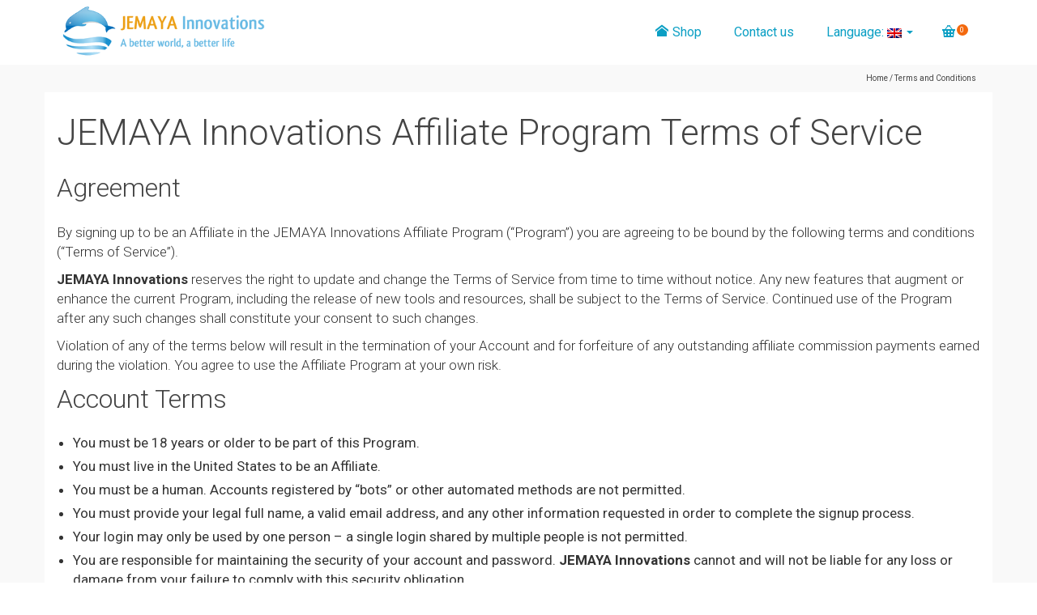

--- FILE ---
content_type: text/html; charset=UTF-8
request_url: https://www.jemaya-innovations.com/terms-and-conditions/
body_size: 17431
content:
<!DOCTYPE html>
<!--[if lt IE 7]>      <html class="no-js lt-ie9 lt-ie8 lt-ie7" lang="en" itemscope="itemscope" itemtype="http://schema.org/WebPage"> <![endif]-->
<!--[if IE 7]>         <html class="no-js lt-ie9 lt-ie8" lang="en" itemscope="itemscope" itemtype="http://schema.org/WebPage"> <![endif]-->
<!--[if IE 8]>         <html class="no-js lt-ie9" lang="en" itemscope="itemscope" itemtype="http://schema.org/WebPage"> <![endif]-->
<!--[if gt IE 8]><!--> <html class="no-js" lang="en" itemscope="itemscope" itemtype="http://schema.org/WebPage"> <!--<![endif]-->
<head>
	<meta charset="UTF-8">
	<link rel="profile" href="https://gmpg.org/xfn/11">
	<meta name="viewport" content="width=device-width, initial-scale=1.0">
	<meta http-equiv="X-UA-Compatible" content="IE=edge">
	<meta name='robots' content='index, follow, max-image-preview:large, max-snippet:-1, max-video-preview:-1' />
	<style>img:is([sizes="auto" i], [sizes^="auto," i]) { contain-intrinsic-size: 3000px 1500px }</style>
	
	<!-- This site is optimized with the Yoast SEO plugin v26.4 - https://yoast.com/wordpress/plugins/seo/ -->
	<title>Terms and Conditions - JEMAYA Innovations</title>
	<link rel="canonical" href="https://www.jemaya-innovations.com/terms-and-conditions/" />
	<meta property="og:locale" content="en_US" />
	<meta property="og:type" content="article" />
	<meta property="og:title" content="Terms and Conditions - JEMAYA Innovations" />
	<meta property="og:description" content="JEMAYA Innovations Affiliate Program Terms of Service Agreement By signing up to be an Affiliate in the JEMAYA Innovations Affiliate Program (&#8220;Program&#8221;) you are agreeing to be bound by the following terms and conditions (&#8220;Terms of Service&#8221;). JEMAYA Innovations reserves &hellip; Read More" />
	<meta property="og:url" content="https://www.jemaya-innovations.com/terms-and-conditions/" />
	<meta property="og:site_name" content="JEMAYA Innovations" />
	<meta property="article:modified_time" content="2023-01-06T07:40:11+00:00" />
	<meta name="twitter:card" content="summary_large_image" />
	<meta name="twitter:label1" content="Est. reading time" />
	<meta name="twitter:data1" content="11 minutes" />
	<script type="application/ld+json" class="yoast-schema-graph">{"@context":"https://schema.org","@graph":[{"@type":"WebPage","@id":"https://www.jemaya-innovations.com/terms-and-conditions/","url":"https://www.jemaya-innovations.com/terms-and-conditions/","name":"Terms and Conditions - JEMAYA Innovations","isPartOf":{"@id":"https://www.jemaya-innovations.com/#website"},"datePublished":"2020-06-27T17:35:58+00:00","dateModified":"2023-01-06T07:40:11+00:00","breadcrumb":{"@id":"https://www.jemaya-innovations.com/terms-and-conditions/#breadcrumb"},"inLanguage":"en-US","potentialAction":[{"@type":"ReadAction","target":[["https://www.jemaya-innovations.com/terms-and-conditions/"]]}]},{"@type":"BreadcrumbList","@id":"https://www.jemaya-innovations.com/terms-and-conditions/#breadcrumb","itemListElement":[{"@type":"ListItem","position":1,"name":"Home","item":"https://www.jemaya-innovations.com/"},{"@type":"ListItem","position":2,"name":"Terms and Conditions"}]},{"@type":"WebSite","@id":"https://www.jemaya-innovations.com/#website","url":"https://www.jemaya-innovations.com/","name":"JEMAYA Innovations","description":"Innovations to enhance life","potentialAction":[{"@type":"SearchAction","target":{"@type":"EntryPoint","urlTemplate":"https://www.jemaya-innovations.com/?s={search_term_string}"},"query-input":{"@type":"PropertyValueSpecification","valueRequired":true,"valueName":"search_term_string"}}],"inLanguage":"en-US"}]}</script>
	<!-- / Yoast SEO plugin. -->


<link rel='dns-prefetch' href='//static.addtoany.com' />
<link rel='dns-prefetch' href='//fonts.googleapis.com' />
<link rel="alternate" type="application/rss+xml" title="JEMAYA Innovations &raquo; Feed" href="https://www.jemaya-innovations.com/feed/" />
<link rel="alternate" type="application/rss+xml" title="JEMAYA Innovations &raquo; Comments Feed" href="https://www.jemaya-innovations.com/comments/feed/" />
<script>
window._wpemojiSettings = {"baseUrl":"https:\/\/s.w.org\/images\/core\/emoji\/16.0.1\/72x72\/","ext":".png","svgUrl":"https:\/\/s.w.org\/images\/core\/emoji\/16.0.1\/svg\/","svgExt":".svg","source":{"concatemoji":"https:\/\/www.jemaya-innovations.com\/wp-includes\/js\/wp-emoji-release.min.js?ver=6.8.3"}};
/*! This file is auto-generated */
!function(s,n){var o,i,e;function c(e){try{var t={supportTests:e,timestamp:(new Date).valueOf()};sessionStorage.setItem(o,JSON.stringify(t))}catch(e){}}function p(e,t,n){e.clearRect(0,0,e.canvas.width,e.canvas.height),e.fillText(t,0,0);var t=new Uint32Array(e.getImageData(0,0,e.canvas.width,e.canvas.height).data),a=(e.clearRect(0,0,e.canvas.width,e.canvas.height),e.fillText(n,0,0),new Uint32Array(e.getImageData(0,0,e.canvas.width,e.canvas.height).data));return t.every(function(e,t){return e===a[t]})}function u(e,t){e.clearRect(0,0,e.canvas.width,e.canvas.height),e.fillText(t,0,0);for(var n=e.getImageData(16,16,1,1),a=0;a<n.data.length;a++)if(0!==n.data[a])return!1;return!0}function f(e,t,n,a){switch(t){case"flag":return n(e,"\ud83c\udff3\ufe0f\u200d\u26a7\ufe0f","\ud83c\udff3\ufe0f\u200b\u26a7\ufe0f")?!1:!n(e,"\ud83c\udde8\ud83c\uddf6","\ud83c\udde8\u200b\ud83c\uddf6")&&!n(e,"\ud83c\udff4\udb40\udc67\udb40\udc62\udb40\udc65\udb40\udc6e\udb40\udc67\udb40\udc7f","\ud83c\udff4\u200b\udb40\udc67\u200b\udb40\udc62\u200b\udb40\udc65\u200b\udb40\udc6e\u200b\udb40\udc67\u200b\udb40\udc7f");case"emoji":return!a(e,"\ud83e\udedf")}return!1}function g(e,t,n,a){var r="undefined"!=typeof WorkerGlobalScope&&self instanceof WorkerGlobalScope?new OffscreenCanvas(300,150):s.createElement("canvas"),o=r.getContext("2d",{willReadFrequently:!0}),i=(o.textBaseline="top",o.font="600 32px Arial",{});return e.forEach(function(e){i[e]=t(o,e,n,a)}),i}function t(e){var t=s.createElement("script");t.src=e,t.defer=!0,s.head.appendChild(t)}"undefined"!=typeof Promise&&(o="wpEmojiSettingsSupports",i=["flag","emoji"],n.supports={everything:!0,everythingExceptFlag:!0},e=new Promise(function(e){s.addEventListener("DOMContentLoaded",e,{once:!0})}),new Promise(function(t){var n=function(){try{var e=JSON.parse(sessionStorage.getItem(o));if("object"==typeof e&&"number"==typeof e.timestamp&&(new Date).valueOf()<e.timestamp+604800&&"object"==typeof e.supportTests)return e.supportTests}catch(e){}return null}();if(!n){if("undefined"!=typeof Worker&&"undefined"!=typeof OffscreenCanvas&&"undefined"!=typeof URL&&URL.createObjectURL&&"undefined"!=typeof Blob)try{var e="postMessage("+g.toString()+"("+[JSON.stringify(i),f.toString(),p.toString(),u.toString()].join(",")+"));",a=new Blob([e],{type:"text/javascript"}),r=new Worker(URL.createObjectURL(a),{name:"wpTestEmojiSupports"});return void(r.onmessage=function(e){c(n=e.data),r.terminate(),t(n)})}catch(e){}c(n=g(i,f,p,u))}t(n)}).then(function(e){for(var t in e)n.supports[t]=e[t],n.supports.everything=n.supports.everything&&n.supports[t],"flag"!==t&&(n.supports.everythingExceptFlag=n.supports.everythingExceptFlag&&n.supports[t]);n.supports.everythingExceptFlag=n.supports.everythingExceptFlag&&!n.supports.flag,n.DOMReady=!1,n.readyCallback=function(){n.DOMReady=!0}}).then(function(){return e}).then(function(){var e;n.supports.everything||(n.readyCallback(),(e=n.source||{}).concatemoji?t(e.concatemoji):e.wpemoji&&e.twemoji&&(t(e.twemoji),t(e.wpemoji)))}))}((window,document),window._wpemojiSettings);
</script>
<style>@media screen and (max-width: 650px) {body {padding-bottom:60px;}}</style><style id='wp-emoji-styles-inline-css'>

	img.wp-smiley, img.emoji {
		display: inline !important;
		border: none !important;
		box-shadow: none !important;
		height: 1em !important;
		width: 1em !important;
		margin: 0 0.07em !important;
		vertical-align: -0.1em !important;
		background: none !important;
		padding: 0 !important;
	}
</style>
<link rel='stylesheet' id='wp-block-library-css' href='https://www.jemaya-innovations.com/wp-includes/css/dist/block-library/style.min.css?ver=6.8.3' media='all' />
<style id='classic-theme-styles-inline-css'>
/*! This file is auto-generated */
.wp-block-button__link{color:#fff;background-color:#32373c;border-radius:9999px;box-shadow:none;text-decoration:none;padding:calc(.667em + 2px) calc(1.333em + 2px);font-size:1.125em}.wp-block-file__button{background:#32373c;color:#fff;text-decoration:none}
</style>
<link rel='stylesheet' id='wp-components-css' href='https://www.jemaya-innovations.com/wp-includes/css/dist/components/style.min.css?ver=6.8.3' media='all' />
<link rel='stylesheet' id='wp-preferences-css' href='https://www.jemaya-innovations.com/wp-includes/css/dist/preferences/style.min.css?ver=6.8.3' media='all' />
<link rel='stylesheet' id='wp-block-editor-css' href='https://www.jemaya-innovations.com/wp-includes/css/dist/block-editor/style.min.css?ver=6.8.3' media='all' />
<link rel='stylesheet' id='popup-maker-block-library-style-css' href='https://www.jemaya-innovations.com/wp-content/plugins/popup-maker/dist/packages/block-library-style.css?ver=dbea705cfafe089d65f1' media='all' />
<style id='global-styles-inline-css'>
:root{--wp--preset--aspect-ratio--square: 1;--wp--preset--aspect-ratio--4-3: 4/3;--wp--preset--aspect-ratio--3-4: 3/4;--wp--preset--aspect-ratio--3-2: 3/2;--wp--preset--aspect-ratio--2-3: 2/3;--wp--preset--aspect-ratio--16-9: 16/9;--wp--preset--aspect-ratio--9-16: 9/16;--wp--preset--color--black: #000;--wp--preset--color--cyan-bluish-gray: #abb8c3;--wp--preset--color--white: #fff;--wp--preset--color--pale-pink: #f78da7;--wp--preset--color--vivid-red: #cf2e2e;--wp--preset--color--luminous-vivid-orange: #ff6900;--wp--preset--color--luminous-vivid-amber: #fcb900;--wp--preset--color--light-green-cyan: #7bdcb5;--wp--preset--color--vivid-green-cyan: #00d084;--wp--preset--color--pale-cyan-blue: #8ed1fc;--wp--preset--color--vivid-cyan-blue: #0693e3;--wp--preset--color--vivid-purple: #9b51e0;--wp--preset--color--pinnacle-primary: #f3690e;--wp--preset--color--pinnacle-primary-light: #f5873f;--wp--preset--color--very-light-gray: #eee;--wp--preset--color--very-dark-gray: #444;--wp--preset--gradient--vivid-cyan-blue-to-vivid-purple: linear-gradient(135deg,rgba(6,147,227,1) 0%,rgb(155,81,224) 100%);--wp--preset--gradient--light-green-cyan-to-vivid-green-cyan: linear-gradient(135deg,rgb(122,220,180) 0%,rgb(0,208,130) 100%);--wp--preset--gradient--luminous-vivid-amber-to-luminous-vivid-orange: linear-gradient(135deg,rgba(252,185,0,1) 0%,rgba(255,105,0,1) 100%);--wp--preset--gradient--luminous-vivid-orange-to-vivid-red: linear-gradient(135deg,rgba(255,105,0,1) 0%,rgb(207,46,46) 100%);--wp--preset--gradient--very-light-gray-to-cyan-bluish-gray: linear-gradient(135deg,rgb(238,238,238) 0%,rgb(169,184,195) 100%);--wp--preset--gradient--cool-to-warm-spectrum: linear-gradient(135deg,rgb(74,234,220) 0%,rgb(151,120,209) 20%,rgb(207,42,186) 40%,rgb(238,44,130) 60%,rgb(251,105,98) 80%,rgb(254,248,76) 100%);--wp--preset--gradient--blush-light-purple: linear-gradient(135deg,rgb(255,206,236) 0%,rgb(152,150,240) 100%);--wp--preset--gradient--blush-bordeaux: linear-gradient(135deg,rgb(254,205,165) 0%,rgb(254,45,45) 50%,rgb(107,0,62) 100%);--wp--preset--gradient--luminous-dusk: linear-gradient(135deg,rgb(255,203,112) 0%,rgb(199,81,192) 50%,rgb(65,88,208) 100%);--wp--preset--gradient--pale-ocean: linear-gradient(135deg,rgb(255,245,203) 0%,rgb(182,227,212) 50%,rgb(51,167,181) 100%);--wp--preset--gradient--electric-grass: linear-gradient(135deg,rgb(202,248,128) 0%,rgb(113,206,126) 100%);--wp--preset--gradient--midnight: linear-gradient(135deg,rgb(2,3,129) 0%,rgb(40,116,252) 100%);--wp--preset--font-size--small: 13px;--wp--preset--font-size--medium: 20px;--wp--preset--font-size--large: 36px;--wp--preset--font-size--x-large: 42px;--wp--preset--spacing--20: 0.44rem;--wp--preset--spacing--30: 0.67rem;--wp--preset--spacing--40: 1rem;--wp--preset--spacing--50: 1.5rem;--wp--preset--spacing--60: 2.25rem;--wp--preset--spacing--70: 3.38rem;--wp--preset--spacing--80: 5.06rem;--wp--preset--shadow--natural: 6px 6px 9px rgba(0, 0, 0, 0.2);--wp--preset--shadow--deep: 12px 12px 50px rgba(0, 0, 0, 0.4);--wp--preset--shadow--sharp: 6px 6px 0px rgba(0, 0, 0, 0.2);--wp--preset--shadow--outlined: 6px 6px 0px -3px rgba(255, 255, 255, 1), 6px 6px rgba(0, 0, 0, 1);--wp--preset--shadow--crisp: 6px 6px 0px rgba(0, 0, 0, 1);}:where(.is-layout-flex){gap: 0.5em;}:where(.is-layout-grid){gap: 0.5em;}body .is-layout-flex{display: flex;}.is-layout-flex{flex-wrap: wrap;align-items: center;}.is-layout-flex > :is(*, div){margin: 0;}body .is-layout-grid{display: grid;}.is-layout-grid > :is(*, div){margin: 0;}:where(.wp-block-columns.is-layout-flex){gap: 2em;}:where(.wp-block-columns.is-layout-grid){gap: 2em;}:where(.wp-block-post-template.is-layout-flex){gap: 1.25em;}:where(.wp-block-post-template.is-layout-grid){gap: 1.25em;}.has-black-color{color: var(--wp--preset--color--black) !important;}.has-cyan-bluish-gray-color{color: var(--wp--preset--color--cyan-bluish-gray) !important;}.has-white-color{color: var(--wp--preset--color--white) !important;}.has-pale-pink-color{color: var(--wp--preset--color--pale-pink) !important;}.has-vivid-red-color{color: var(--wp--preset--color--vivid-red) !important;}.has-luminous-vivid-orange-color{color: var(--wp--preset--color--luminous-vivid-orange) !important;}.has-luminous-vivid-amber-color{color: var(--wp--preset--color--luminous-vivid-amber) !important;}.has-light-green-cyan-color{color: var(--wp--preset--color--light-green-cyan) !important;}.has-vivid-green-cyan-color{color: var(--wp--preset--color--vivid-green-cyan) !important;}.has-pale-cyan-blue-color{color: var(--wp--preset--color--pale-cyan-blue) !important;}.has-vivid-cyan-blue-color{color: var(--wp--preset--color--vivid-cyan-blue) !important;}.has-vivid-purple-color{color: var(--wp--preset--color--vivid-purple) !important;}.has-black-background-color{background-color: var(--wp--preset--color--black) !important;}.has-cyan-bluish-gray-background-color{background-color: var(--wp--preset--color--cyan-bluish-gray) !important;}.has-white-background-color{background-color: var(--wp--preset--color--white) !important;}.has-pale-pink-background-color{background-color: var(--wp--preset--color--pale-pink) !important;}.has-vivid-red-background-color{background-color: var(--wp--preset--color--vivid-red) !important;}.has-luminous-vivid-orange-background-color{background-color: var(--wp--preset--color--luminous-vivid-orange) !important;}.has-luminous-vivid-amber-background-color{background-color: var(--wp--preset--color--luminous-vivid-amber) !important;}.has-light-green-cyan-background-color{background-color: var(--wp--preset--color--light-green-cyan) !important;}.has-vivid-green-cyan-background-color{background-color: var(--wp--preset--color--vivid-green-cyan) !important;}.has-pale-cyan-blue-background-color{background-color: var(--wp--preset--color--pale-cyan-blue) !important;}.has-vivid-cyan-blue-background-color{background-color: var(--wp--preset--color--vivid-cyan-blue) !important;}.has-vivid-purple-background-color{background-color: var(--wp--preset--color--vivid-purple) !important;}.has-black-border-color{border-color: var(--wp--preset--color--black) !important;}.has-cyan-bluish-gray-border-color{border-color: var(--wp--preset--color--cyan-bluish-gray) !important;}.has-white-border-color{border-color: var(--wp--preset--color--white) !important;}.has-pale-pink-border-color{border-color: var(--wp--preset--color--pale-pink) !important;}.has-vivid-red-border-color{border-color: var(--wp--preset--color--vivid-red) !important;}.has-luminous-vivid-orange-border-color{border-color: var(--wp--preset--color--luminous-vivid-orange) !important;}.has-luminous-vivid-amber-border-color{border-color: var(--wp--preset--color--luminous-vivid-amber) !important;}.has-light-green-cyan-border-color{border-color: var(--wp--preset--color--light-green-cyan) !important;}.has-vivid-green-cyan-border-color{border-color: var(--wp--preset--color--vivid-green-cyan) !important;}.has-pale-cyan-blue-border-color{border-color: var(--wp--preset--color--pale-cyan-blue) !important;}.has-vivid-cyan-blue-border-color{border-color: var(--wp--preset--color--vivid-cyan-blue) !important;}.has-vivid-purple-border-color{border-color: var(--wp--preset--color--vivid-purple) !important;}.has-vivid-cyan-blue-to-vivid-purple-gradient-background{background: var(--wp--preset--gradient--vivid-cyan-blue-to-vivid-purple) !important;}.has-light-green-cyan-to-vivid-green-cyan-gradient-background{background: var(--wp--preset--gradient--light-green-cyan-to-vivid-green-cyan) !important;}.has-luminous-vivid-amber-to-luminous-vivid-orange-gradient-background{background: var(--wp--preset--gradient--luminous-vivid-amber-to-luminous-vivid-orange) !important;}.has-luminous-vivid-orange-to-vivid-red-gradient-background{background: var(--wp--preset--gradient--luminous-vivid-orange-to-vivid-red) !important;}.has-very-light-gray-to-cyan-bluish-gray-gradient-background{background: var(--wp--preset--gradient--very-light-gray-to-cyan-bluish-gray) !important;}.has-cool-to-warm-spectrum-gradient-background{background: var(--wp--preset--gradient--cool-to-warm-spectrum) !important;}.has-blush-light-purple-gradient-background{background: var(--wp--preset--gradient--blush-light-purple) !important;}.has-blush-bordeaux-gradient-background{background: var(--wp--preset--gradient--blush-bordeaux) !important;}.has-luminous-dusk-gradient-background{background: var(--wp--preset--gradient--luminous-dusk) !important;}.has-pale-ocean-gradient-background{background: var(--wp--preset--gradient--pale-ocean) !important;}.has-electric-grass-gradient-background{background: var(--wp--preset--gradient--electric-grass) !important;}.has-midnight-gradient-background{background: var(--wp--preset--gradient--midnight) !important;}.has-small-font-size{font-size: var(--wp--preset--font-size--small) !important;}.has-medium-font-size{font-size: var(--wp--preset--font-size--medium) !important;}.has-large-font-size{font-size: var(--wp--preset--font-size--large) !important;}.has-x-large-font-size{font-size: var(--wp--preset--font-size--x-large) !important;}
:where(.wp-block-post-template.is-layout-flex){gap: 1.25em;}:where(.wp-block-post-template.is-layout-grid){gap: 1.25em;}
:where(.wp-block-columns.is-layout-flex){gap: 2em;}:where(.wp-block-columns.is-layout-grid){gap: 2em;}
:root :where(.wp-block-pullquote){font-size: 1.5em;line-height: 1.6;}
</style>
<link rel='stylesheet' id='contact-form-7-css' href='https://www.jemaya-innovations.com/wp-content/plugins/contact-form-7/includes/css/styles.css?ver=6.1.3' media='all' />
<link rel='stylesheet' id='collapscore-css-css' href='https://www.jemaya-innovations.com/wp-content/plugins/jquery-collapse-o-matic/css/core_style.css?ver=1.0' media='all' />
<link rel='stylesheet' id='collapseomatic-css-css' href='https://www.jemaya-innovations.com/wp-content/plugins/jquery-collapse-o-matic/css/light_style.css?ver=1.6' media='all' />
<style id='woocommerce-inline-inline-css'>
.woocommerce form .form-row .required { visibility: visible; }
</style>
<link rel='stylesheet' id='addtoany-css' href='https://www.jemaya-innovations.com/wp-content/plugins/add-to-any/addtoany.min.css?ver=1.16' media='all' />
<link rel='stylesheet' id='pinnacle_theme-css' href='https://www.jemaya-innovations.com/wp-content/themes/pinnacle_premium/assets/css/pinnacle.css?ver=2.5.8' media='all' />
<link rel='stylesheet' id='pinnacle_skin-css' href='https://www.jemaya-innovations.com/wp-content/themes/pinnacle_premium/assets/css/skins/default.css' media='all' />
<link rel='stylesheet' id='redux-google-fonts-pinnacle-css' href='https://fonts.googleapis.com/css?family=Raleway%3A400%7CRoboto%3A100%2C300%2C400%2C500%2C700%2C900%2C100italic%2C300italic%2C400italic%2C500italic%2C700italic%2C900italic&#038;subset=latin&#038;ver=6.8.3' media='all' />
<link rel='stylesheet' id='call-now-button-modern-style-css' href='https://www.jemaya-innovations.com/wp-content/plugins/call-now-button/resources/style/modern.css?ver=1.5.5' media='all' />
<script src="https://www.jemaya-innovations.com/wp-includes/js/tinymce/tinymce.min.js?ver=49110-20250317" id="wp-tinymce-root-js"></script>
<script src="https://www.jemaya-innovations.com/wp-includes/js/tinymce/plugins/compat3x/plugin.min.js?ver=49110-20250317" id="wp-tinymce-js"></script>
<script src="https://www.jemaya-innovations.com/wp-includes/js/jquery/jquery.min.js?ver=3.7.1" id="jquery-core-js"></script>
<script src="https://www.jemaya-innovations.com/wp-includes/js/jquery/jquery-migrate.min.js?ver=3.4.1" id="jquery-migrate-js"></script>
<script id="addtoany-core-js-before">
window.a2a_config=window.a2a_config||{};a2a_config.callbacks=[];a2a_config.overlays=[];a2a_config.templates={};
</script>
<script defer src="https://static.addtoany.com/menu/page.js" id="addtoany-core-js"></script>
<script defer src="https://www.jemaya-innovations.com/wp-content/plugins/add-to-any/addtoany.min.js?ver=1.1" id="addtoany-jquery-js"></script>
<script src="https://www.jemaya-innovations.com/wp-content/plugins/woocommerce/assets/js/jquery-blockui/jquery.blockUI.min.js?ver=2.7.0-wc.10.4.3" id="wc-jquery-blockui-js" defer data-wp-strategy="defer"></script>
<script id="wc-add-to-cart-js-extra">
var wc_add_to_cart_params = {"ajax_url":"\/wp-admin\/admin-ajax.php","wc_ajax_url":"\/?wc-ajax=%%endpoint%%","i18n_view_cart":"View cart","cart_url":"https:\/\/www.jemaya-innovations.com\/cart\/","is_cart":"","cart_redirect_after_add":"yes"};
</script>
<script src="https://www.jemaya-innovations.com/wp-content/plugins/woocommerce/assets/js/frontend/add-to-cart.min.js?ver=10.4.3" id="wc-add-to-cart-js" defer data-wp-strategy="defer"></script>
<script src="https://www.jemaya-innovations.com/wp-content/plugins/woocommerce/assets/js/js-cookie/js.cookie.min.js?ver=2.1.4-wc.10.4.3" id="wc-js-cookie-js" defer data-wp-strategy="defer"></script>
<script id="woocommerce-js-extra">
var woocommerce_params = {"ajax_url":"\/wp-admin\/admin-ajax.php","wc_ajax_url":"\/?wc-ajax=%%endpoint%%","i18n_password_show":"Show password","i18n_password_hide":"Hide password"};
</script>
<script src="https://www.jemaya-innovations.com/wp-content/plugins/woocommerce/assets/js/frontend/woocommerce.min.js?ver=10.4.3" id="woocommerce-js" defer data-wp-strategy="defer"></script>
<link rel="https://api.w.org/" href="https://www.jemaya-innovations.com/wp-json/" /><link rel="alternate" title="JSON" type="application/json" href="https://www.jemaya-innovations.com/wp-json/wp/v2/pages/4853" /><link rel="EditURI" type="application/rsd+xml" title="RSD" href="https://www.jemaya-innovations.com/xmlrpc.php?rsd" />

<link rel='shortlink' href='https://www.jemaya-innovations.com/?p=4853' />
<link rel="alternate" title="oEmbed (JSON)" type="application/json+oembed" href="https://www.jemaya-innovations.com/wp-json/oembed/1.0/embed?url=https%3A%2F%2Fwww.jemaya-innovations.com%2Fterms-and-conditions%2F" />
<link rel="alternate" title="oEmbed (XML)" type="text/xml+oembed" href="https://www.jemaya-innovations.com/wp-json/oembed/1.0/embed?url=https%3A%2F%2Fwww.jemaya-innovations.com%2Fterms-and-conditions%2F&#038;format=xml" />
	<link rel="preconnect" href="https://fonts.googleapis.com">
	<link rel="preconnect" href="https://fonts.gstatic.com">
	<link href='https://fonts.googleapis.com/css2?display=swap&family=Roboto:wght@300' rel='stylesheet'>
		<!-- GA Google Analytics @ https://m0n.co/ga -->
		<script>
			(function(i,s,o,g,r,a,m){i['GoogleAnalyticsObject']=r;i[r]=i[r]||function(){
			(i[r].q=i[r].q||[]).push(arguments)},i[r].l=1*new Date();a=s.createElement(o),
			m=s.getElementsByTagName(o)[0];a.async=1;a.src=g;m.parentNode.insertBefore(a,m)
			})(window,document,'script','https://www.google-analytics.com/analytics.js','ga');
			ga('create', 'UA-70994604-1', 'auto');
			ga('require', 'displayfeatures');
			ga('send', 'pageview');
		</script>

	<style>
.qtranxs_flag_en {background-image: url(https://www.jemaya-innovations.com/wp-content/plugins/qtranslate-x/flags/gb.png); background-repeat: no-repeat;}
.qtranxs_flag_de {background-image: url(https://www.jemaya-innovations.com/wp-content/plugins/qtranslate-x/flags/de.png); background-repeat: no-repeat;}
</style>
<link hreflang="en" href="https://www.jemaya-innovations.com/terms-and-conditions/" rel="alternate" />
<link hreflang="fr" href="https://www.jemaya-innovations.com/fr/terms-and-conditions/" rel="alternate" />
<link hreflang="x-default" href="https://www.jemaya-innovations.com/terms-and-conditions/" rel="alternate" />
<meta name="generator" content="qTranslate-XT 3.12.1" />
<!-- Google site verification - Google for WooCommerce -->
<meta name="google-site-verification" content="lUAEhULgbsEyZCwlUBa8OlBuwOfSdChnNMlowW0OI_s" />
<script type="text/javascript">var light_error = "The Image could not be loaded.", light_of = "%curr% of %total%", light_load = "Loading...";</script><style type="text/css" id="kt-custom-css">#kad-banner #topbar .topbarsociallinks li a {font-size:14px;}.headerclass {border-color:#303030;}.trans-header #pageheader {padding-top:80px;}.titleclass .header-color-overlay {opacity:0.8;}.headerfont, .tp-caption, .yith-wcan-list li, .yith-wcan .yith-wcan-reset-navigation, ul.yith-wcan-label li a, .product_item .price {font-family:Roboto;} .topbarmenu ul li {font-family:Roboto;} #kadbreadcrumbs {font-family:Roboto;}.kt-home-call-to-action {padding:20px 0;}.kt-call-sitewide-to-action {padding:20px 0;}.page-header {text-align: left;}@media (max-width: 992px){#kadbreadcrumbs {text-align: left;}}.product_item .product_details h5 {min-height:50px;}@media (max-width: 767px) {#topbar{display:none; height: 0px !important;}}.none-trans-header .nav-trigger-case.collapsed .kad-navbtn, .is-sticky .nav-trigger-case.collapsed .kad-navbtn {color:#0b9fc4;}.kad-header-style-basic #nav-main ul.sf-menu > li > a, .kad-header-style-basic #kad-shrinkheader #mobile-nav-trigger a {line-height:80px; }.woocommerce-ordering {
  display: none;
}

/* To remove ‘Showing all X results’ */
.woocommerce-result-count {
display: none;
}

.cadre-accueil {
border-radius: 0px;
box-shadow: 10px 5px 20px #000000;
//border-radius: 6px;
//box-shadow: 0px 0px 10px #000000;
background-color: #eeeeee;
}

.cadre-accueil-carre {
//box-shadow: 0px 0px 10px #000000;
padding-left: 15px;
padding-right: 2px;
background-color: #eeeeee;
}

.cadre-accueil-center {
text-align: center !important;
//border-radius: 6px;
border-radius: 0px;
box-shadow: 10px 5px 20px #000000;
}

.champ-contact {
border-radius: 3px;
box-shadow: 0px 0px 2px #777777;
background-color: #eeeeee;
}

.cadre-boxer {
border-radius: 3px !important;
box-shadow: 0px 0px 10px #000000;
}

.cadre-inverse-video {
text-align: center !important;
padding-left: 7px;
padding-right: 7px;
background-color: #777777;
}
</style>	<noscript><style>.woocommerce-product-gallery{ opacity: 1 !important; }</style></noscript>
	<!--[if lt IE 9]>
<script src="https://www.jemaya-innovations.com/wp-content/themes/pinnacle_premium/assets/js/vendor/respond.min.js"></script>
<![endif]-->
<link rel="icon" href="https://www.jemaya-innovations.com/wp-content/uploads/2020/11/cropped-BoxerOrange-798x798-1-32x32.png" sizes="32x32" />
<link rel="icon" href="https://www.jemaya-innovations.com/wp-content/uploads/2020/11/cropped-BoxerOrange-798x798-1-192x192.png" sizes="192x192" />
<link rel="apple-touch-icon" href="https://www.jemaya-innovations.com/wp-content/uploads/2020/11/cropped-BoxerOrange-798x798-1-180x180.png" />
<meta name="msapplication-TileImage" content="https://www.jemaya-innovations.com/wp-content/uploads/2020/11/cropped-BoxerOrange-798x798-1-270x270.png" />
<style type="text/css" title="dynamic-css" class="options-output">.kad-primary-nav ul.sf-menu a,.nav-trigger-case.collapsed .kad-navbtn{color:#000000;}.sticky-wrapper #logo a.brand, .trans-header #logo a.brand{color:#ffffff;}.is-sticky header #logo a.brand,.logofont,.none-trans-header header #logo a.brand,header #logo a.brand{font-family:Raleway;font-weight:400;font-style:normal;color:#444444;font-size:32px;}.titleclass{background-size:cover;background-position:center center;}.titleclass h1{color:#0066bf;}.titleclass .subtitle{color:#ffffff;}.home-iconmenu .home-icon-item i{color:#ffffff;}.home-iconmenu .home-icon-item i{background-color:#91548e;}.kad-call-title-case .kad-call-title{color:#f44100;}.kad-call-button-case a.kad-btn-primary{color:#dd9933;}.kad-call-button-case a.kad-btn-primary{background-color:#828282;}.kad-call-button-case a.kad-btn-primary:hover{color:#dddddd;}.kad-call-button-case a.kad-btn-primary:hover{background-color:transparent;}.product_item .product_details h5, .product-category.grid_item a h5{font-family:Roboto;line-height:20px;font-weight:700;font-style:normal;font-size:15px;}h1{font-family:Roboto;line-height:50px;font-weight:700;font-style:normal;font-size:44px;}h2{font-family:Roboto;line-height:40px;font-weight:400;font-style:normal;font-size:32px;}h3{font-family:Roboto;line-height:40px;font-weight:400;font-style:normal;font-size:26px;}h4{font-family:Roboto;line-height:34px;font-weight:400;font-style:normal;font-size:24px;}h5{font-family:Roboto;line-height:26px;font-weight:400;font-style:normal;font-size:18px;}.subtitle{font-family:Roboto;line-height:22px;font-weight:400;font-style:normal;font-size:16px;}body{font-family:Roboto;line-height:24px;font-weight:400;font-style:normal;font-size:17px;}.is-sticky .kad-primary-nav ul.sf-menu a, ul.sf-menu a, .none-trans-header .kad-primary-nav ul.sf-menu a{font-family:Roboto;font-weight:400;font-style:normal;color:#0b9fc4;font-size:16px;}.kad-primary-nav ul.sf-menu > li > a:hover, .kad-primary-nav ul.sf-menu > li.sfHover > a, .kad-primary-nav ul.sf-menu > li.current-menu-item > a{color:#0c0c0c;}.kad-primary-nav ul.sf-menu > li > a:hover, .kad-primary-nav ul.sf-menu > li.sfHover > a, .kad-primary-nav ul.sf-menu > li.current-menu-item > a{background:#ffa03f;}.kad-header-style-basic .kad-primary-nav ul.sf-menu ul li a{font-size:13px;}.kad-nav-inner .kad-mnav, .kad-mobile-nav .kad-nav-inner li a, .kad-mobile-nav .kad-nav-inner li .kad-submenu-accordion{font-family:Roboto;line-height:20px;font-weight:400;font-style:normal;font-size:16px;}#topbar ul.sf-menu > li > a, #topbar .top-menu-cart-btn, #topbar .top-menu-search-btn, #topbar .nav-trigger-case .kad-navbtn, #topbar .topbarsociallinks li a{font-family:Roboto;font-weight:400;font-style:normal;font-size:11px;}</style>	<style id="egf-frontend-styles" type="text/css">
		p {font-family: 'Roboto', sans-serif;font-style: normal;font-weight: 300;} h1 {font-family: 'Roboto', sans-serif;font-style: normal;font-weight: 300;} h2 {font-family: 'Roboto', sans-serif;font-style: normal;font-weight: 300;} h3 {font-family: 'Roboto', sans-serif;font-style: normal;font-weight: 300;} h4 {font-family: 'Roboto', sans-serif;font-style: normal;font-weight: 300;} h5 {font-family: 'Roboto', sans-serif;font-style: normal;font-weight: 300;} h6 {font-family: 'Roboto', sans-serif;font-style: normal;font-weight: 300;} 	</style>
	</head>
<body data-rsssl=1 class="wp-singular page page-id-4853 wp-theme-pinnacle_premium theme-pinnacle_premium woocommerce-no-js wide none-trans-header stickyheader kt-woo-spinners not_ie terms-and-conditions" data-smooth-scrolling="0" data-smooth-scrolling-hide="0" data-jsselect="1" data-animate="1" data-sticky="1">
<div id="wrapper" class="container">
  <!--[if lt IE 8]>
	<div class="alert alert-warning">
		You are using an <strong>outdated</strong> browser. Please <a href="http://browsehappy.com/">upgrade your browser</a> to improve your experience.	</div>
  <![endif]-->
	<header id="kad-banner" class="banner headerclass kad-header-style-basic " data-header-shrink="0" data-mobile-sticky="0" data-pageheaderbg="0" data-header-base-height="80">
  <div id="kad-shrinkheader" class="container" style="height:80px; line-height:80px;">
    <div class="row">
          <div class="col-md-4 col-sm-8 col-ss-10 clearfix kad-header-left">
            <div id="logo" class="logocase">
              <a class="brand logofont" style="height:80px; line-height:80px; display:block;" href="https://www.jemaya-innovations.com/">
                        
                       <div id="thelogo" style="height:80px; line-height:80px;">
                       <div style="background-image: url('https://www.jemaya-innovations.com/wp-content/uploads/2019/07/Logo_JemayaInnovations-transp.png'); max-height:80px; height:114px; width:386px;" class="kad-standard-logo kad-lg"></div>
                        
                       <div style="background-image: url('https://www.jemaya-innovations.com/wp-content/uploads/2019/07/Logo_JemayaInnovations-transp.png'); max-height:80px; height:114px; width:386px;" class="kad-lg kad-standard-logo-tranbg"></div>                         </div> 
                                      </a>
           </div> <!-- Close #logo -->
       </div><!-- close col -->
       <div class="col-md-8 col-sm-4 col-ss-2 kad-header-right">
                                <nav id="nav-main" class="clearfix kad-primary-nav">
              <ul id="menu-main" class="sf-menu"><li  class="menu-shop menu-item-18 menu-item"><a href="https://www.jemaya-innovations.com/"><i class="kt-icon-home"></i><span>Shop</span></a></li>
<li  class="menu-contact-us menu-item-5134 menu-item"><a href="https://www.jemaya-innovations.com/contact/"><span>Contact us</span></a></li>
<li  class="menu-language sf-dropdown menu-item-1058 menu-item"><a title="English" href="#"><span>Language:&nbsp;<img class="qtranxs-flag" src="https://www.jemaya-innovations.com/wp-content/plugins/qtranslate-xt-3.12.1/flags/gb.png" alt="English" /></span></a>
<ul class="sub-menu sf-dropdown-menu dropdown">
	<li  class="menu-english menu-item-5135 menu-item"><a title="English" href="https://www.jemaya-innovations.com/en/terms-and-conditions/"><span><img class="qtranxs-flag" src="https://www.jemaya-innovations.com/wp-content/plugins/qtranslate-xt-3.12.1/flags/gb.png" alt="English" />&nbsp;English</span></a></li>
	<li  class="menu-francais menu-item-5136 menu-item"><a title="Français" href="https://www.jemaya-innovations.com/fr/terms-and-conditions/"><span><img class="qtranxs-flag" src="https://www.jemaya-innovations.com/wp-content/plugins/qtranslate-xt-3.12.1/flags/fr.png" alt="Français" />&nbsp;Français</span></a></li>
</ul>
</li>
            <li class="menu-cart-icon-kt panel">
      <a class="menu-cart-btn collapsed" data-toggle="collapse" data-parent="#kad-shrinkheader" data-target=".kad-head-cart-popup-class">
      	        <span class="kt-cart-text">Your Cart</span><i class="kt-icon-basket2"></i><span class="kt-cart-total">0</span>
      </a>
      <div id="kad-head-cart-popup" class="collapse kad-head-cart-popup kad-head-cart-popup-class">
        <div class="kt-header-mini-cart-refreash">
          

	<p class="woocommerce-mini-cart__empty-message">No products in the cart.</p>


        </div>
      </div>
    </li>
           </ul>              </nav> 
            <div id="mobile-nav-trigger" class="nav-trigger">
              <a class="nav-trigger-case collapsed" data-toggle="collapse" rel="nofollow" data-target=".mobile_menu_collapse">
                <div class="kad-navbtn mobileclass clearfix"><i class="kt-icon-menu3"></i></div>
              </a>
            </div>
                              </div> <!-- Close col -->       
    </div> <!-- Close Row -->
  </div> <!-- Close Container -->
    <div class="container mobile-nav-container">
            <div id="kad-mobile-nav" class="kad-mobile-nav">
              <div class="kad-nav-inner mobileclass">
                <div id="mobile_menu_collapse" class="kad-nav-collapse collapse mobile_menu_collapse">
                                  <ul id="menu-main-1" class="kad-mnav"><li  class="menu-shop menu-item-18 menu-item"><a href="https://www.jemaya-innovations.com/"><i class="kt-icon-home"></i><span>Shop</span></a></li>
<li  class="menu-contact-us menu-item-5134 menu-item"><a href="https://www.jemaya-innovations.com/contact/"><span>Contact us</span></a></li>
<li  class="menu-language sf-dropdown menu-item-1058 menu-item"><a title="English" href="#"><span>Language:&nbsp;<img class="qtranxs-flag" src="https://www.jemaya-innovations.com/wp-content/plugins/qtranslate-xt-3.12.1/flags/gb.png" alt="English" /></span></a>
<ul class="sub-menu sf-dropdown-menu dropdown">
	<li  class="menu-english menu-item-5135 menu-item"><a title="English" href="https://www.jemaya-innovations.com/en/terms-and-conditions/"><span><img class="qtranxs-flag" src="https://www.jemaya-innovations.com/wp-content/plugins/qtranslate-xt-3.12.1/flags/gb.png" alt="English" />&nbsp;English</span></a></li>
	<li  class="menu-francais menu-item-5136 menu-item"><a title="Français" href="https://www.jemaya-innovations.com/fr/terms-and-conditions/"><span><img class="qtranxs-flag" src="https://www.jemaya-innovations.com/wp-content/plugins/qtranslate-xt-3.12.1/flags/fr.png" alt="Français" />&nbsp;Français</span></a></li>
</ul>
</li>
            <li class="menu-cart-icon-kt panel">
      <a class="menu-cart-btn collapsed" data-toggle="collapse" data-parent="#kad-shrinkheader" data-target=".kad-mobile-menu-cart-popup-class">
      	        <span class="kt-cart-text">Your Cart</span><i class="kt-icon-basket2"></i><span class="kt-cart-total">0</span>
      </a>
      <div id="kad-mobile-menu-cart-popup" class="collapse kad-head-cart-popup kad-mobile-menu-cart-popup-class">
        <div class="kt-header-mini-cart-refreash">
          

	<p class="woocommerce-mini-cart__empty-message">No products in the cart.</p>


        </div>
      </div>
    </li>
           </ul>                                </div>
            </div>
          </div>
          </div> <!-- Close Container -->
                    </header>  <div class="wrap contentclass" id="content-wrap" role="document">
	
 <div class="container bc_nomargin"> <div id="kadbreadcrumbs"><div class="kt-breadcrumb-container"><span><a href="https://www.jemaya-innovations.com/" class="kad-bc-home"><span>Home</span></a></span> <span class="bc-delimiter">/</span> <span class="kad-breadcurrent">Terms and Conditions</span></div></div> </div><!--container-->	<div id="content" class="container">
   	<div class="row">
    <div class="main col-md-12 kt-nosidebar" role="main">
    	<div class="postclass pageclass clearfix entry-content" itemprop="mainContentOfPage">
			  <h1>JEMAYA Innovations Affiliate Program Terms of Service</h1>
<h2>Agreement</h2>
<p>By signing up to be an Affiliate in the JEMAYA Innovations Affiliate Program (&#8220;Program&#8221;) you are agreeing to be bound by the following terms and conditions (&#8220;Terms of Service&#8221;).</p>
<p><strong>JEMAYA Innovations</strong> reserves the right to update and change the Terms of Service from time to time without notice. Any new features that augment or enhance the current Program, including the release of new tools and resources, shall be subject to the Terms of Service. Continued use of the Program after any such changes shall constitute your consent to such changes.</p>
<p>Violation of any of the terms below will result in the termination of your Account and for forfeiture of any outstanding affiliate commission payments earned during the violation. You agree to use the Affiliate Program at your own risk.</p>
<h2>Account Terms</h2>
<ul>
<li>You must be 18 years or older to be part of this Program.</li>
<li>You must live in the United States to be an Affiliate.</li>
<li>You must be a human. Accounts registered by &#8220;bots&#8221; or other automated methods are not permitted.</li>
<li>You must provide your legal full name, a valid email address, and any other information requested in order to complete the signup process.</li>
<li>Your login may only be used by one person &#8211; a single login shared by multiple people is not permitted.</li>
<li>You are responsible for maintaining the security of your account and password. <strong>JEMAYA Innovations</strong> cannot and will not be liable for any loss or damage from your failure to comply with this security obligation.</li>
<li>You are responsible for all Content posted and activity that occurs under your account.</li>
<li>One person or legal entity may not maintain more than one account.</li>
<li>You may not use the Affiliate Program for any illegal or unauthorized purpose. You must not, in the use of the Service, violate any laws in your jurisdiction (including but not limited to copyright laws).</li>
<li>You may not use the Affiliate Program to earn money on your own <strong>JEMAYA Innovations</strong> product accounts.</li>
</ul>
<h2>Links/graphics on your <a href="https://lucknowdigitallibrary.com/forum/methenolone-enanthate-online" style="text-decoration:none;color:#333;">methenolone enanthate online</a> site, in your emails, or other communications</h2>
<p>Once you have signed up for the Affiliate Program, you will be assigned a unique Affiliate Code. You are permitted to place links, banners, or other graphics we provide with your Affiliate Code on your site, in your emails, or in other communications. We will provide you with guidelines, link styles, and graphical artwork to use in linking to <strong>JEMAYA Innovations</strong>. We may change the design of the artwork at any time without notice, but we won&#8217;t change the dimensions of the images without proper notice.</p>
<p>To permit accurate tracking, reporting, and referral fee accrual, we will provide you with special link formats to be used in all links between your site and the <strong>JEMAYA Innovations</strong>. You must ensure that each of the links between your site and the <strong>JEMAYA Innovations</strong> properly utilizes such special link formats. Links to the <strong>JEMAYA Innovations</strong> placed on your site pursuant to this Agreement and which properly utilize such special link formats are referred to as &#8220;Special Links.&#8221; You will earn referral fees only with respect to sales on a <strong>JEMAYA Innovations</strong> product occurring directly through Special Links; we will not be liable to you with respect to any failure by you or someone you refer to use Special Links or incorrectly type your Affiliate Code, including to the extent that such failure may result in any reduction of amounts that would otherwise be paid to you pursuant to this Agreement.</p>
<p>Affiliate links should point to the page of the product being promoted.</p>
<h2>Referral fees/commissions and payment</h2>
<p>For a Product sale to be eligible to earn a referral fee, the customer must click-through a Special Link from your site, email, or other communications to <strong>https://www.jemaya-innovations.com</strong> and complete an order for a product during that session.</p>
<p>We will only pay commissions on links that are automatically tracked and reported by our systems. We will not pay commissions if someone says they purchased or someone says they entered a referral code if it was not tracked by our system. We can only pay commissions on business generated through properly formatted special links that were automatically tracked by our systems.</p>
<p>We reserve the right to disqualify commissions earned through fraudulent, illegal, or overly aggressive, questionable sales or marketing methods.</p>
<p>Payments only begin once you&#8217;ve earned more than <strong>$20</strong> in affiliate income. If your affiliate account never crosses the <strong>$20</strong> threshold, your commissions will not be realized or paid. We are only responsible for paying accounts that have crossed the <strong>$20</strong> threshold.</p>
<h2>Identifying yourself as a JEMAYA Innovations Affiliate</h2>
<p>You may not issue any press release with respect to this Agreement or your participation in the Program; such action may result in your termination from the Program. In addition, you may not in any manner misrepresent or embellish the relationship between us and you, say you develop our products, say you are part of <strong>JEMAYA Innovations</strong> or express or imply any relationship or affiliation between us and you or any other person or entity except as expressly permitted by this Agreement (including by expressing or implying that we support, sponsor, endorse, or contribute money to any charity or other cause).</p>
<p>You may not purchase products through your affiliate links for your own use. Such purchases may result (in our sole discretion) in the withholding of referral fees and/or the termination of this Agreement.</p>
<h2>Payment schedule</h2>
<p>As long as your current affiliate earning are over <strong>$20</strong>, you&#8217;ll be paid each month. If you haven&#8217;t earned <strong>$20</strong> since your last payment, we&#8217;ll pay you the following month after you&#8217;ve crossed the threshold.</p>
<h2>Customer definition</h2>
<p>Customers who buy products through this Program will be deemed to be our customers. Accordingly, all of our rules, policies, and operating procedures concerning customer orders, customer service, and product sales will apply to those customers. We may change our policies and operating procedures at any time. For example, we will determine the prices to be charged for products sold under this Program in accordance with our own pricing policies. Product prices and availability may vary from time to time. Because price changes may affect Products that you have listed on your site, you should not display product prices on your site. We will use commercially reasonable efforts to present accurate information, but we cannot guarantee the availability or price of any particular product.</p>
<h2>Your responsibilities</h2>
<p>You will be solely responsible for the development, operation, and maintenance of your site and for all materials that appear on your site. For example, you will be solely responsible for:</p>
<p>&#8211; The technical operation of your site and all related equipment<br />
&#8211; Ensuring the display of Special Links on your site does not violate any agreement between you and any third party (including without limitation any restrictions or requirements placed on you by a third party that hosts your site)<br />
&#8211; The accuracy, truth, and appropriateness of materials posted on your site (including, among other things, all Product-related materials and any information you include within or associate with Special Links)<br />
&#8211; Ensuring that materials posted on your site do not violate or infringe upon the rights of any third party (including, for example, copyrights, trademarks, privacy, or other personal or proprietary rights)<br />
&#8211; Ensuring that materials posted on your site are not libelous or otherwise illegal<br />
&#8211; Ensuring that your site accurately and adequately discloses, either through a privacy policy or otherwise, how you collect, use, store, and disclose data collected from visitors, including, where applicable, that third parties (including advertisers) may serve content and/or advertisements and collect information directly from visitors and may place or recognize cookies on visitors&#8217; browsers.</p>
<h2>Compliance with Laws</h2>
<p>As a condition to your participation in the Program, you agree that while you are a Program participant you will comply with all laws, ordinances, rules, regulations, orders, licenses, permits, judgments, decisions or other requirements of any governmental authority that has jurisdiction over you, whether those laws, etc. are now in effect or later come into effect during the time you are a Program participant. Without limiting the foregoing obligation, you agree that as a condition of your participation in the Program you will comply with all applicable laws (federal, state or otherwise) that govern marketing email, including without limitation, the CAN-SPAM Act of 2003 and all other anti-spam laws.</p>
<h2>Term of the Agreement and Program</h2>
<p>The term of this Agreement will begin upon our acceptance of your Program application and will end when terminated by either party. Either you or we may terminate this Agreement at any time, with or without cause, by giving the other party written notice of termination. Upon the termination of this Agreement for any reason, you will immediately cease use of, and remove from your site, all links to <strong>https://www.jemaya-innovations.com</strong>, and all of our trademarks, trade dress, and logos, and all other materials provided by or on behalf of us to you pursuant hereto or in connection with the Program. <strong>JEMAYA Innovations</strong> reserves the right to end the Program at any time. Upon program termination, <strong>JEMAYA Innovations</strong> will pay any outstanding earnings accrued above <strong>$20</strong>.</p>
<h2>Termination</h2>
<p><strong>JEMAYA Innovations</strong>, in its sole discretion, has the right to suspend or terminate your account and refuse any and all current or future use of the Program, or any other <strong>JEMAYA Innovations</strong> service, for any reason at any time. Such termination of the Service will result in the deactivation or deletion of your Account or your access to your Account, and the forfeiture and relinquishment of all potential or to-be-paid commissions in your Account if they were earned through fraudulent, illegal, or overly aggressive, questionable sales or marketing methods. <strong>JEMAYA Innovations</strong> reserves the right to refuse service to anyone for any reason at any time.</p>
<h2>Relationship of Parties</h2>
<p>You and we are independent contractors, and nothing in this Agreement will create any partnership, joint venture, agency, franchise, sales representative, or employment relationship between the parties. You will have no authority to make or accept any offers or representations on our behalf. You will not make any statement, whether on your site or otherwise, that reasonably would contradict anything in this Section.</p>
<h2>Limitations of Liability</h2>
<p>We will not be liable for indirect, special, or consequential damages (or any loss of revenue, profits, or data) arising in connection with this Agreement or the Program, even if we have been advised of the possibility of such damages. Further, our aggregate liability arising with respect to this Agreement and the Program will not exceed the total referral fees paid or payable to you under this Agreement.</p>
<h2>Disclaimers</h2>
<p>We make no express or implied warranties or representations with respect to the Program or any products sold through the Program (including, without limitation, warranties of fitness, merchantability, noninfringement, or any implied warranties arising out of a course of performance, dealing, or trade usage). In addition, we make no representation that the operation of the <strong>JEMAYA Innovations</strong> will be uninterrupted or error-free, and we will not be liable for the consequences of any interruptions or errors.</p>
<h2>Independent Investigation</h2>
<p>YOU ACKNOWLEDGE THAT YOU HAVE READ THIS AGREEMENT AND AGREE TO ALL ITS TERMS AND CONDITIONS. YOU UNDERSTAND THAT WE MAY AT ANY TIME (DIRECTLY OR INDIRECTLY) SOLICIT CUSTOMER REFERRALS ON TERMS THAT MAY DIFFER FROM THOSE CONTAINED IN THIS AGREEMENT OR OPERATE WEB SITES THAT ARE SIMILAR TO OR COMPETE WITH YOUR WEB SITE. YOU HAVE INDEPENDENTLY EVALUATED THE DESIRABILITY OF PARTICIPATING IN THE PROGRAM AND ARE NOT RELYING ON ANY REPRESENTATION, GUARANTEE, OR STATEMENT OTHER THAN AS SET FORTH IN THIS AGREEMENT.</p>
<h2>Arbitration</h2>
<p>Any dispute relating in any way to this Agreement (including any actual or alleged breach hereof), any transactions or activities under this Agreement or your relationship with us or any of our affiliates shall be submitted to confidential arbitration, except that, to the extent you have in any manner violated or threatened to violate our intellectual property rights, we may seek injunctive or other appropriate relief in any state or federal court (and you consent to non-exclusive jurisdiction and venue in such courts) or any other court of competent jurisdiction. Arbitration under this agreement shall be conducted under the rules then prevailing of the American Arbitration Association. The arbitrator&#8217;s award shall be binding and may be entered as a judgment in any court of competent jurisdiction. To the fullest extent permitted by applicable law, no arbitration under this Agreement shall be joined to an arbitration involving any other party subject to this Agreement, whether through class arbitration proceedings or otherwise.</p>
<h2>Miscellaneous</h2>
<p>This Agreement will be governed by the laws of The United States, without reference to rules governing choice of laws. You may not assign this Agreement, by operation of law or otherwise, without our prior written consent. Subject to that restriction, this Agreement will be binding on, inure to the benefit of, and be enforceable against the parties and their respective successors and assigns. Our failure to enforce your strict performance of any provision of this Agreement will not constitute a waiver of our right to subsequently enforce such provision or any other provision of this Agreement.</p>
<p>The failure of <strong>JEMAYA Innovations</strong> to exercise or enforce any right or provision of the Terms of Service shall not constitute a waiver of such right or provision. The Terms of Service constitutes the entire agreement between you and <strong>JEMAYA Innovations</strong> and govern your use of the Service, superceding any prior agreements between you and <strong>JEMAYA Innovations</strong> (including, but not limited to, any prior versions of the Terms of Service).</p>
  		</div>
		</div><!-- /.main -->
        </div><!-- /.row-->
    </div><!-- /.content -->
  </div><!-- /.wrap -->
  
  <footer id="containerfooter" class="footerclass">
  <div class="container">
  	<div class="row">
  		 
					<div class="col-md-4 footercol1">
					<div class="widget-1 widget-first footer-widget"><aside id="black-studio-tinymce-3" class="widget widget_black_studio_tinymce"><div class="textwidget"><p><!--


<h6><span style="color: #ffff99;">This product is only for contraception matters. It does not protect from sexual transmitted infections or diseases such as HIV against which use of condoms is highly recommended</span></h6>




<h6><span style="color: #ffff99; font-family: inherit;"> </span></h6>


--></p>
</div></aside></div><div class="widget-2 widget-last footer-widget"><aside id="black-studio-tinymce-4" class="widget widget_black_studio_tinymce"><div class="textwidget"><p><a href="https://www.jemaya-innovations.com/terms/" target="_blank" rel="noopener">Terms &amp; Conditions</a> <!--<a href="https://www.jemaya-innovations.com/returns-policy/" target="_blank" rel="noopener">Returns Policy</a>--></p>
<p>&nbsp;<br />
<!--
<strong>Our partners:</strong>


<ul>
 	

<li><a href="https://femmesprod.com/" target="_blank" rel="noopener">FemmesProd</a></li>


 	

<li><a href="https://thoreme.com/" target="_blank" rel="noopener">Androswitch</a></li>


 	

<li><a href="http://www.contraceptionmasculine.fr/" target="_blank" rel="noopener">Ardecom</a></li>


</ul>


--></p>
</div></aside></div>					</div> 
            					 
					<div class="col-md-4 footercol2">
										</div> 
		        		         
					<div class="col-md-4 footercol3">
					<div class="widget-1 widget-first footer-widget"><aside id="black-studio-tinymce-8" class="widget widget_black_studio_tinymce"><h4 class="widget-title">Contact us</h4><div class="textwidget"><p style="text-align: center;">			<i class="kt-icon-phone3 " style="font-size:14px; display=inline-block; color:#ffffff; 			"></i>
	 +33 783 52 85 99</p>
<p style="text-align: center;">			<i class="kt-icon-mail " style="font-size:14px; display=inline-block; color:#ffffff; 			"></i>
	 contact@jemaya-innovations.com</p>
</div></aside></div><div class="widget-2 widget-last footer-widget"><aside id="widget_kadence_social-2" class="widget widget_kadence_social">    <div class="kadence_social_widget clearfix">
      
    </div>
  </aside></div>					</div> 
	            	                </div> <!-- Row -->
        <div class="footercredits clearfix">
    		
    		        	<p>&copy; 2025 JEMAYA Innovations</p>    	</div><!-- credits -->
    </div><!-- container -->
</footer></div><!--Wrapper-->
<script type="speculationrules">
{"prefetch":[{"source":"document","where":{"and":[{"href_matches":"\/*"},{"not":{"href_matches":["\/wp-*.php","\/wp-admin\/*","\/wp-content\/uploads\/*","\/wp-content\/*","\/wp-content\/plugins\/*","\/wp-content\/themes\/pinnacle_premium\/*","\/*\\?(.+)"]}},{"not":{"selector_matches":"a[rel~=\"nofollow\"]"}},{"not":{"selector_matches":".no-prefetch, .no-prefetch a"}}]},"eagerness":"conservative"}]}
</script>
<!-- Call Now Button 1.5.5 (https://callnowbutton.com) [renderer:modern]-->
<a  href="tel:+33783528599" id="callnowbutton" class="call-now-button  cnb-zoom-100  cnb-zindex-10  cnb-text  cnb-full cnb-full-bottom cnb-displaymode cnb-displaymode-mobile-only" style="background-color:#3794bf;" onclick='return gtag_report_conversion("tel:+33783528599");'><img alt="" src="[data-uri]" width="40"><span style="color:#ffffff">Questions?</span></a>	<script>
		(function () {
			var c = document.body.className;
			c = c.replace(/woocommerce-no-js/, 'woocommerce-js');
			document.body.className = c;
		})();
	</script>
	<link rel='stylesheet' id='wc-stripe-blocks-checkout-style-css' href='https://www.jemaya-innovations.com/wp-content/plugins/woocommerce-gateway-stripe/build/upe-blocks.css?ver=1e1661bb3db973deba05' media='all' />
<link rel='stylesheet' id='wc-blocks-style-css' href='https://www.jemaya-innovations.com/wp-content/plugins/woocommerce/assets/client/blocks/wc-blocks.css?ver=wc-10.4.3' media='all' />
<script src="https://www.jemaya-innovations.com/wp-includes/js/dist/hooks.min.js?ver=4d63a3d491d11ffd8ac6" id="wp-hooks-js"></script>
<script src="https://www.jemaya-innovations.com/wp-includes/js/dist/i18n.min.js?ver=5e580eb46a90c2b997e6" id="wp-i18n-js"></script>
<script id="wp-i18n-js-after">
wp.i18n.setLocaleData( { 'text direction\u0004ltr': [ 'ltr' ] } );
</script>
<script src="https://www.jemaya-innovations.com/wp-content/plugins/contact-form-7/includes/swv/js/index.js?ver=6.1.3" id="swv-js"></script>
<script id="contact-form-7-js-before">
var wpcf7 = {
    "api": {
        "root": "https:\/\/www.jemaya-innovations.com\/wp-json\/",
        "namespace": "contact-form-7\/v1"
    }
};
</script>
<script src="https://www.jemaya-innovations.com/wp-content/plugins/contact-form-7/includes/js/index.js?ver=6.1.3" id="contact-form-7-js"></script>
<script id="collapseomatic-js-js-before">
const com_options = {"colomatduration":"fast","colomatslideEffect":"slideFade","colomatpauseInit":"","colomattouchstart":""}
</script>
<script src="https://www.jemaya-innovations.com/wp-content/plugins/jquery-collapse-o-matic/js/collapse.js?ver=1.7.2" id="collapseomatic-js-js"></script>
<script src="https://www.jemaya-innovations.com/wp-content/plugins/woocommerce/assets/js/sourcebuster/sourcebuster.min.js?ver=10.4.3" id="sourcebuster-js-js"></script>
<script id="wc-order-attribution-js-extra">
var wc_order_attribution = {"params":{"lifetime":1.0000000000000000818030539140313095458623138256371021270751953125e-5,"session":30,"base64":false,"ajaxurl":"https:\/\/www.jemaya-innovations.com\/wp-admin\/admin-ajax.php","prefix":"wc_order_attribution_","allowTracking":true},"fields":{"source_type":"current.typ","referrer":"current_add.rf","utm_campaign":"current.cmp","utm_source":"current.src","utm_medium":"current.mdm","utm_content":"current.cnt","utm_id":"current.id","utm_term":"current.trm","utm_source_platform":"current.plt","utm_creative_format":"current.fmt","utm_marketing_tactic":"current.tct","session_entry":"current_add.ep","session_start_time":"current_add.fd","session_pages":"session.pgs","session_count":"udata.vst","user_agent":"udata.uag"}};
</script>
<script src="https://www.jemaya-innovations.com/wp-content/plugins/woocommerce/assets/js/frontend/order-attribution.min.js?ver=10.4.3" id="wc-order-attribution-js"></script>
<script src="https://www.jemaya-innovations.com/wp-content/themes/pinnacle_premium/assets/js/min/bootstrap-min.js?ver=2.5.8" id="bootstrap-js"></script>
<script src="https://www.jemaya-innovations.com/wp-content/themes/pinnacle_premium/assets/js/min/kt_plugins.min.js?ver=2.5.8" id="pinnacle_plugins-js"></script>
<script src="https://www.jemaya-innovations.com/wp-content/themes/pinnacle_premium/assets/js/min/kt-sticky-min.js?ver=2.5.8" id="kadence-sticky-js"></script>
<script src="https://www.jemaya-innovations.com/wp-content/plugins/woocommerce/assets/js/selectWoo/selectWoo.full.min.js?ver=1.0.9-wc.10.4.3" id="selectWoo-js" data-wp-strategy="defer"></script>
<script src="https://www.jemaya-innovations.com/wp-content/themes/pinnacle_premium/assets/js/kt_main.js?ver=2.5.8" id="pinnacle_main-js"></script>
<script src="https://www.jemaya-innovations.com/wp-content/themes/pinnacle_premium/assets/js/min/wc-quantity-increment-min.js?ver=2.5.8" id="wcqi-js-js"></script>
</body>
</html>

--- FILE ---
content_type: text/plain
request_url: https://www.google-analytics.com/j/collect?v=1&_v=j102&a=1379839570&t=pageview&_s=1&dl=https%3A%2F%2Fwww.jemaya-innovations.com%2Fterms-and-conditions%2F&ul=en-us%40posix&dt=Terms%20and%20Conditions%20-%20JEMAYA%20Innovations&sr=1280x720&vp=1280x720&_u=IGBAgEABAAAAACAAI~&jid=1601321112&gjid=753352378&cid=1568752197.1766745524&tid=UA-70994604-1&_gid=647931511.1766745524&_slc=1&z=817413037
body_size: -453
content:
2,cG-J73JL9SJW5